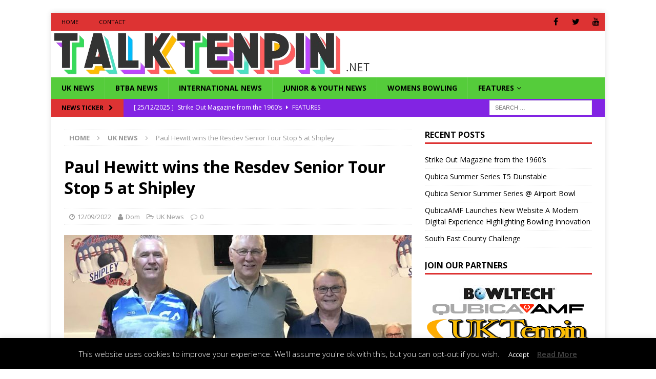

--- FILE ---
content_type: text/html; charset=UTF-8
request_url: https://wp.talktenpin.net/2022/09/12/paul-hewitt-wins-the-resdev-senior-tour-stop-5-at-shipley/
body_size: 14562
content:
<!DOCTYPE html>
<html class="no-js mh-one-sb fullbg" lang="en-GB">
<head>
<meta charset="UTF-8">
<meta name="viewport" content="width=device-width, initial-scale=1.0">
<link rel="profile" href="http://gmpg.org/xfn/11" />

	<!-- Ads managed and served by AdPlugg - AdPlugg WordPress Ad Plugin v1.12.20 - https://www.adplugg.com -->
	<script data-cfasync="false">
		(function(ac) {
			var d = document, s = 'script', id = 'adplugg-adjs';
			var js, fjs = d.getElementsByTagName(s)[0];
			if (d.getElementById(id)) return;
			js = d.createElement(s); js.id = id; js.async = 1;
			js.src = '//www.adplugg.com/apusers/serve/' + ac + '/js/1.1/ad.js';
			fjs.parentNode.insertBefore(js, fjs);
		}('A48210671'));
	</script>
	<!-- / AdPlugg -->

			<title>Paul Hewitt wins the Resdev Senior Tour Stop 5 at Shipley &#8211; Talk Tenpin</title>
<meta name='robots' content='max-image-preview:large' />
<link rel='dns-prefetch' href='//platform-api.sharethis.com' />
<link rel='dns-prefetch' href='//stats.wp.com' />
<link rel='dns-prefetch' href='//fonts.googleapis.com' />
<link rel="alternate" type="application/rss+xml" title="Talk Tenpin &raquo; Feed" href="https://wp.talktenpin.net/feed/" />
<link rel="alternate" type="application/rss+xml" title="Talk Tenpin &raquo; Comments Feed" href="https://wp.talktenpin.net/comments/feed/" />
<link rel="alternate" title="oEmbed (JSON)" type="application/json+oembed" href="https://wp.talktenpin.net/wp-json/oembed/1.0/embed?url=https%3A%2F%2Fwp.talktenpin.net%2F2022%2F09%2F12%2Fpaul-hewitt-wins-the-resdev-senior-tour-stop-5-at-shipley%2F" />
<link rel="alternate" title="oEmbed (XML)" type="text/xml+oembed" href="https://wp.talktenpin.net/wp-json/oembed/1.0/embed?url=https%3A%2F%2Fwp.talktenpin.net%2F2022%2F09%2F12%2Fpaul-hewitt-wins-the-resdev-senior-tour-stop-5-at-shipley%2F&#038;format=xml" />
<style id='wp-img-auto-sizes-contain-inline-css' type='text/css'>
img:is([sizes=auto i],[sizes^="auto," i]){contain-intrinsic-size:3000px 1500px}
/*# sourceURL=wp-img-auto-sizes-contain-inline-css */
</style>
<style id='wp-emoji-styles-inline-css' type='text/css'>

	img.wp-smiley, img.emoji {
		display: inline !important;
		border: none !important;
		box-shadow: none !important;
		height: 1em !important;
		width: 1em !important;
		margin: 0 0.07em !important;
		vertical-align: -0.1em !important;
		background: none !important;
		padding: 0 !important;
	}
/*# sourceURL=wp-emoji-styles-inline-css */
</style>
<link rel='stylesheet' id='cookie-law-info-css' href='https://wp.talktenpin.net/wp-content/plugins/cookie-law-info/legacy/public/css/cookie-law-info-public.css?ver=3.3.9.1' type='text/css' media='all' />
<link rel='stylesheet' id='cookie-law-info-gdpr-css' href='https://wp.talktenpin.net/wp-content/plugins/cookie-law-info/legacy/public/css/cookie-law-info-gdpr.css?ver=3.3.9.1' type='text/css' media='all' />
<link rel='stylesheet' id='ctf_styles-css' href='https://wp.talktenpin.net/wp-content/plugins/custom-twitter-feeds/css/ctf-styles.min.css?ver=2.3.1' type='text/css' media='all' />
<link rel='stylesheet' id='cff-css' href='https://wp.talktenpin.net/wp-content/plugins/custom-facebook-feed/assets/css/cff-style.min.css?ver=4.3.4' type='text/css' media='all' />
<link rel='stylesheet' id='sb-font-awesome-css' href='https://wp.talktenpin.net/wp-content/plugins/custom-facebook-feed/assets/css/font-awesome.min.css?ver=4.7.0' type='text/css' media='all' />
<link rel='stylesheet' id='mh-magazine-css' href='https://wp.talktenpin.net/wp-content/themes/mh-magazine/style.css?ver=3.6.0' type='text/css' media='all' />
<link rel='stylesheet' id='mh-font-awesome-css' href='https://wp.talktenpin.net/wp-content/themes/mh-magazine/includes/font-awesome.min.css' type='text/css' media='all' />
<link rel='stylesheet' id='mh-google-fonts-css' href='https://fonts.googleapis.com/css?family=Open+Sans:300,400,400italic,600,700' type='text/css' media='all' />
<link rel='stylesheet' id='dflip-icons-style-css' href='https://wp.talktenpin.net/wp-content/plugins/dflip/assets/css/themify-icons.min.css?ver=1.4.31' type='text/css' media='all' />
<link rel='stylesheet' id='dflip-style-css' href='https://wp.talktenpin.net/wp-content/plugins/dflip/assets/css/dflip.min.css?ver=1.4.31' type='text/css' media='all' />
<link rel='stylesheet' id='tablepress-default-css' href='https://wp.talktenpin.net/wp-content/plugins/tablepress/css/build/default.css?ver=3.2.6' type='text/css' media='all' />
<link rel='stylesheet' id='__EPYT__style-css' href='https://wp.talktenpin.net/wp-content/plugins/youtube-embed-plus/styles/ytprefs.min.css?ver=14.2.4' type='text/css' media='all' />
<style id='__EPYT__style-inline-css' type='text/css'>

                .epyt-gallery-thumb {
                        width: 33.333%;
                }
                
/*# sourceURL=__EPYT__style-inline-css */
</style>
<link rel='stylesheet' id='wpgdprc-front-css-css' href='https://wp.talktenpin.net/wp-content/plugins/wp-gdpr-compliance/Assets/css/front.css?ver=1704473721' type='text/css' media='all' />
<style id='wpgdprc-front-css-inline-css' type='text/css'>
:root{--wp-gdpr--bar--background-color: #000000;--wp-gdpr--bar--color: #ffffff;--wp-gdpr--button--background-color: #000000;--wp-gdpr--button--background-color--darken: #000000;--wp-gdpr--button--color: #ffffff;}
/*# sourceURL=wpgdprc-front-css-inline-css */
</style>
<script type="text/javascript" data-cfasync="false" src="https://wp.talktenpin.net/wp-includes/js/jquery/jquery.min.js?ver=3.7.1" id="jquery-core-js"></script>
<script type="text/javascript" src="https://wp.talktenpin.net/wp-includes/js/jquery/jquery-migrate.min.js?ver=3.4.1" id="jquery-migrate-js"></script>
<script type="text/javascript" id="cookie-law-info-js-extra">
/* <![CDATA[ */
var Cli_Data = {"nn_cookie_ids":[],"cookielist":[],"non_necessary_cookies":[],"ccpaEnabled":"","ccpaRegionBased":"","ccpaBarEnabled":"","strictlyEnabled":["necessary","obligatoire"],"ccpaType":"gdpr","js_blocking":"","custom_integration":"","triggerDomRefresh":"","secure_cookies":""};
var cli_cookiebar_settings = {"animate_speed_hide":"500","animate_speed_show":"500","background":"#000000","border":"#444","border_on":"","button_1_button_colour":"#000","button_1_button_hover":"#000000","button_1_link_colour":"#fff","button_1_as_button":"1","button_1_new_win":"","button_2_button_colour":"#333","button_2_button_hover":"#292929","button_2_link_colour":"#444","button_2_as_button":"","button_2_hidebar":"","button_3_button_colour":"#000","button_3_button_hover":"#000000","button_3_link_colour":"#fff","button_3_as_button":"1","button_3_new_win":"","button_4_button_colour":"#000","button_4_button_hover":"#000000","button_4_link_colour":"#62a329","button_4_as_button":"","button_7_button_colour":"#61a229","button_7_button_hover":"#4e8221","button_7_link_colour":"#fff","button_7_as_button":"1","button_7_new_win":"","font_family":"inherit","header_fix":"","notify_animate_hide":"1","notify_animate_show":"","notify_div_id":"#cookie-law-info-bar","notify_position_horizontal":"right","notify_position_vertical":"bottom","scroll_close":"","scroll_close_reload":"","accept_close_reload":"","reject_close_reload":"","showagain_tab":"1","showagain_background":"#fff","showagain_border":"#000","showagain_div_id":"#cookie-law-info-again","showagain_x_position":"100px","text":"#ffffff","show_once_yn":"","show_once":"10000","logging_on":"","as_popup":"","popup_overlay":"1","bar_heading_text":"","cookie_bar_as":"banner","popup_showagain_position":"bottom-right","widget_position":"left"};
var log_object = {"ajax_url":"https://wp.talktenpin.net/wp-admin/admin-ajax.php"};
//# sourceURL=cookie-law-info-js-extra
/* ]]> */
</script>
<script type="text/javascript" src="https://wp.talktenpin.net/wp-content/plugins/cookie-law-info/legacy/public/js/cookie-law-info-public.js?ver=3.3.9.1" id="cookie-law-info-js"></script>
<script type="text/javascript" src="https://wp.talktenpin.net/wp-content/plugins/slider/js/jssor.js?ver=6.9" id="reslide_jssor_front-js"></script>
<script type="text/javascript" src="https://wp.talktenpin.net/wp-content/plugins/slider/js/helper.js?ver=6.9" id="reslide_helper_script_front_end-js"></script>
<script type="text/javascript" src="https://wp.talktenpin.net/wp-content/themes/mh-magazine/js/scripts.js?ver=3.6.0" id="mh-scripts-js"></script>
<script type="text/javascript" src="//platform-api.sharethis.com/js/sharethis.js#source=googleanalytics-wordpress#product=ga&amp;property=59627e5a0f811400110196f5" id="googleanalytics-platform-sharethis-js"></script>
<script type="text/javascript" id="__ytprefs__-js-extra">
/* <![CDATA[ */
var _EPYT_ = {"ajaxurl":"https://wp.talktenpin.net/wp-admin/admin-ajax.php","security":"838c7e8e57","gallery_scrolloffset":"20","eppathtoscripts":"https://wp.talktenpin.net/wp-content/plugins/youtube-embed-plus/scripts/","eppath":"https://wp.talktenpin.net/wp-content/plugins/youtube-embed-plus/","epresponsiveselector":"[\"iframe.__youtube_prefs__\",\"iframe[src*='youtube.com']\",\"iframe[src*='youtube-nocookie.com']\",\"iframe[data-ep-src*='youtube.com']\",\"iframe[data-ep-src*='youtube-nocookie.com']\",\"iframe[data-ep-gallerysrc*='youtube.com']\"]","epdovol":"1","version":"14.2.4","evselector":"iframe.__youtube_prefs__[src], iframe[src*=\"youtube.com/embed/\"], iframe[src*=\"youtube-nocookie.com/embed/\"]","ajax_compat":"","maxres_facade":"eager","ytapi_load":"light","pause_others":"","stopMobileBuffer":"1","facade_mode":"","not_live_on_channel":""};
//# sourceURL=__ytprefs__-js-extra
/* ]]> */
</script>
<script type="text/javascript" src="https://wp.talktenpin.net/wp-content/plugins/youtube-embed-plus/scripts/ytprefs.min.js?ver=14.2.4" id="__ytprefs__-js"></script>
<script type="text/javascript" id="wpgdprc-front-js-js-extra">
/* <![CDATA[ */
var wpgdprcFront = {"ajaxUrl":"https://wp.talktenpin.net/wp-admin/admin-ajax.php","ajaxNonce":"c15d9bff00","ajaxArg":"security","pluginPrefix":"wpgdprc","blogId":"1","isMultiSite":"","locale":"en_GB","showSignUpModal":"","showFormModal":"","cookieName":"wpgdprc-consent","consentVersion":"","path":"/","prefix":"wpgdprc"};
//# sourceURL=wpgdprc-front-js-js-extra
/* ]]> */
</script>
<script type="text/javascript" src="https://wp.talktenpin.net/wp-content/plugins/wp-gdpr-compliance/Assets/js/front.min.js?ver=1704473721" id="wpgdprc-front-js-js"></script>
<link rel="https://api.w.org/" href="https://wp.talktenpin.net/wp-json/" /><link rel="alternate" title="JSON" type="application/json" href="https://wp.talktenpin.net/wp-json/wp/v2/posts/14453" /><link rel="EditURI" type="application/rsd+xml" title="RSD" href="https://wp.talktenpin.net/xmlrpc.php?rsd" />
<link rel="canonical" href="https://wp.talktenpin.net/2022/09/12/paul-hewitt-wins-the-resdev-senior-tour-stop-5-at-shipley/" />
<link rel='shortlink' href='https://wp.talktenpin.net/?p=14453' />
	<style>img#wpstats{display:none}</style>
		<style type="text/css">
.mh-navigation li:hover, .mh-navigation ul li:hover > ul, .mh-main-nav-wrap, .mh-main-nav, .mh-social-nav li a:hover, .entry-tags li, .mh-slider-caption, .mh-widget-layout8 .mh-widget-title .mh-footer-widget-title-inner, .mh-widget-col-1 .mh-slider-caption, .mh-widget-col-1 .mh-posts-lineup-caption, .mh-carousel-layout1, .mh-spotlight-widget, .mh-social-widget li a, .mh-author-bio-widget, .mh-footer-widget .mh-tab-comment-excerpt, .mh-nip-item:hover .mh-nip-overlay, .mh-widget .tagcloud a, .mh-footer-widget .tagcloud a, .mh-footer, .mh-copyright-wrap, input[type=submit]:hover, #infinite-handle span:hover { background: #55cc3b; }
.mh-extra-nav-bg { background: rgba(85, 204, 59, 0.2); }
.mh-slider-caption, .mh-posts-stacked-title, .mh-posts-lineup-caption { background: #55cc3b; background: rgba(85, 204, 59, 0.8); }
@media screen and (max-width: 900px) { #mh-mobile .mh-slider-caption, #mh-mobile .mh-posts-lineup-caption { background: rgba(85, 204, 59, 1); } }
.slicknav_menu, .slicknav_nav ul, #mh-mobile .mh-footer-widget .mh-posts-stacked-overlay { border-color: #55cc3b; }
.mh-copyright, .mh-copyright a { color: #fff; }
.mh-widget-layout4 .mh-widget-title { background: #dd3333; background: rgba(221, 51, 51, 0.6); }
.mh-preheader, .mh-wide-layout .mh-subheader, .mh-ticker-title, .mh-main-nav li:hover, .mh-footer-nav, .slicknav_menu, .slicknav_btn, .slicknav_nav .slicknav_item:hover, .slicknav_nav a:hover, .mh-back-to-top, .mh-subheading, .entry-tags .fa, .entry-tags li:hover, .mh-widget-layout2 .mh-widget-title, .mh-widget-layout4 .mh-widget-title-inner, .mh-widget-layout4 .mh-footer-widget-title, .mh-widget-layout5 .mh-widget-title-inner, .mh-widget-layout6 .mh-widget-title, #mh-mobile .flex-control-paging li a.flex-active, .mh-image-caption, .mh-carousel-layout1 .mh-carousel-caption, .mh-tab-button.active, .mh-tab-button.active:hover, .mh-footer-widget .mh-tab-button.active, .mh-social-widget li:hover a, .mh-footer-widget .mh-social-widget li a, .mh-footer-widget .mh-author-bio-widget, .tagcloud a:hover, .mh-widget .tagcloud a:hover, .mh-footer-widget .tagcloud a:hover, .mh-posts-stacked-meta, .page-numbers:hover, .mh-loop-pagination .current, .mh-comments-pagination .current, .pagelink, a:hover .pagelink, input[type=submit], #infinite-handle span { background: #dd3333; }
.mh-main-nav-wrap .slicknav_nav ul, blockquote, .mh-widget-layout1 .mh-widget-title, .mh-widget-layout3 .mh-widget-title, .mh-widget-layout5 .mh-widget-title, .mh-widget-layout8 .mh-widget-title:after, #mh-mobile .mh-slider-caption, .mh-carousel-layout1, .mh-spotlight-widget, .mh-author-bio-widget, .mh-author-bio-title, .mh-author-bio-image-frame, .mh-video-widget, .mh-tab-buttons, .bypostauthor .mh-comment-meta, textarea:hover, input[type=text]:hover, input[type=email]:hover, input[type=tel]:hover, input[type=url]:hover { border-color: #dd3333; }
.mh-dropcap, .mh-carousel-layout1 .flex-direction-nav a, .mh-carousel-layout2 .mh-carousel-caption, .mh-posts-digest-small-category, .mh-posts-lineup-more, .bypostauthor .mh-comment-meta-author:after, .mh-comment-meta-links .comment-reply-link:before, #respond #cancel-comment-reply-link:before { color: #dd3333; }
.mh-subheader, .page-numbers, a .pagelink, .mh-widget-layout3 .mh-widget-title, .mh-widget .search-form, .mh-tab-button, .mh-tab-content, .mh-nip-widget, .mh-magazine-facebook-page-widget, .mh-social-widget, .mh-posts-horizontal-widget, .mh-ad-spot { background: #8224e3; }
.mh-tab-post-item { border-color: rgba(255, 255, 255, 0.3); }
.mh-tab-comment-excerpt { background: rgba(255, 255, 255, 0.6); }
#mh-mobile .mh-header-nav li:hover a, .mh-main-nav li a, .mh-extra-nav li:hover a, .mh-footer-nav li:hover a, .mh-social-nav li:hover .fa-mh-social, .mh-main-nav-wrap .slicknav_menu a, .mh-main-nav-wrap .slicknav_menu a:hover, .entry-tags a, .mh-slider-caption, .mh-slider-caption a, .mh-slider-caption a:hover, .mh-spotlight-widget, #mh-mobile .mh-spotlight-widget a, #mh-mobile .mh-spotlight-widget a:hover, .mh-spotlight-widget .mh-spotlight-meta, .mh-posts-stacked-title a, .mh-posts-stacked-title a:hover, .mh-posts-lineup-widget a, .mh-posts-lineup-widget a:hover, .mh-posts-lineup-caption, .mh-footer-widget .mh-tabbed-widget, .mh-footer-widget .mh-tabbed-widget a, .mh-footer-widget .mh-tabbed-widget a:hover, .mh-author-bio-title, .mh-author-bio-text, .mh-social-widget .fa-mh-social, .mh-footer, .mh-footer a, .mh-footer a:hover, .mh-footer .mh-meta, .mh-footer .mh-meta a, .mh-footer .mh-meta a:hover, .mh-widget-layout1 .mh-widget-title.mh-footer-widget-title, .mh-widget-layout1 .mh-widget-title.mh-footer-widget-title a, .mh-widget-layout3 .mh-widget-title.mh-footer-widget-title, .mh-widget-layout3 .mh-widget-title.mh-footer-widget-title a, .mh-widget-layout7 .mh-widget-title.mh-footer-widget-title, .mh-widget-layout7 .mh-widget-title.mh-footer-widget-title a, .mh-widget-layout8 .mh-widget-title.mh-footer-widget-title, .mh-widget-layout8 .mh-widget-title.mh-footer-widget-title a, .mh-copyright, .mh-copyright a, .mh-copyright a:hover, .tagcloud a, .mh-tabbed-widget .tagcloud a, input[type=submit]:hover, #infinite-handle span:hover { color: #000000; }
.mh-main-nav-wrap .slicknav_menu .slicknav_icon-bar { background: #000000; }
.mh-header-nav-top li a, .mh-wide-layout .mh-header-nav-bottom li a, .mh-main-nav li:hover > a, .mh-footer-nav li a, .mh-social-nav-top .fa-mh-social, .mh-wide-layout .mh-social-nav-bottom .fa-mh-social, .slicknav_nav a, .slicknav_nav a:hover, .slicknav_nav .slicknav_item:hover, .slicknav_menu .slicknav_menutxt, .mh-header-date-top, .mh-wide-layout .mh-header-date-bottom, .mh-ticker-title, .mh-boxed-layout .mh-ticker-item-top a, .mh-wide-layout .mh-ticker-item a, .mh-subheading, .entry-tags .fa, .entry-tags a:hover, .mh-content .current, .page-numbers:hover, .pagelink, a:hover .pagelink, .mh-back-to-top, .mh-back-to-top:hover, .mh-widget-layout2 .mh-widget-title, .mh-widget-layout2 .mh-widget-title a, .mh-widget-layout4 .mh-widget-title-inner, .mh-widget-layout4 .mh-widget-title a, .mh-widget-layout5 .mh-widget-title, .mh-widget-layout5 .mh-widget-title a, .mh-widget-layout6 .mh-widget-title, .mh-widget-layout6 .mh-widget-title a, .mh-image-caption, .mh-carousel-layout1 .mh-carousel-caption, .mh-footer-widget .mh-author-bio-title, .mh-footer-widget .mh-author-bio-text, .mh-social-widget li:hover .fa-mh-social, .mh-footer-widget .mh-social-widget .fa-mh-social, #mh-mobile .mh-tab-button.active, .mh-tab-button.active:hover, .tagcloud a:hover, .mh-widget .tagcloud a:hover, .mh-footer-widget .tagcloud a:hover, .mh-posts-stacked-meta, .mh-posts-stacked-meta a, .mh-posts-stacked-meta a:hover, input[type=submit], #infinite-handle span { color: #000000; }
.slicknav_menu .slicknav_icon-bar { background: #000000; }
.mh-header-nav-bottom li a, .mh-social-nav-bottom .fa-mh-social, .mh-boxed-layout .mh-ticker-item-bottom a, .mh-header-date-bottom, .page-numbers, a .pagelink, .mh-widget-layout3 .mh-widget-title, .mh-widget-layout3 .mh-widget-title a, .mh-tabbed-widget, .mh-tabbed-widget a, .mh-posts-horizontal-title a { color: #ffffff; }
.entry-content a, .mh-comment-content a { color: #dd3333; }
a:hover, .entry-content a:hover, .mh-comment-content a:hover, #respond a:hover, .mh-meta a:hover, .mh-breadcrumb a:hover, .mh-tabbed-widget a:hover { color: #7100e2; }
</style>
<!--[if lt IE 9]>
<script src="https://wp.talktenpin.net/wp-content/themes/mh-magazine/js/css3-mediaqueries.js"></script>
<![endif]-->
<script data-cfasync="false"> var dFlipLocation = "https://wp.talktenpin.net/wp-content/plugins/dflip/assets/"; var dFlipWPGlobal = {"text":{"toggleSound":"Turn on\/off Sound","toggleThumbnails":"Toggle Thumbnails","toggleOutline":"Toggle Outline\/Bookmark","previousPage":"Previous Page","nextPage":"Next Page","toggleFullscreen":"Toggle Fullscreen","zoomIn":"Zoom In","zoomOut":"Zoom Out","toggleHelp":"Toggle Help","singlePageMode":"Single Page Mode","doublePageMode":"Double Page Mode","downloadPDFFile":"Download PDF File","gotoFirstPage":"Goto First Page","gotoLastPage":"Goto Last Page","share":"Share"},"moreControls":"download,pageMode,startPage,endPage,sound","hideControls":"","scrollWheel":"true","backgroundColor":"#777","backgroundImage":"","height":"100%","paddingLeft":"20","paddingRight":"20","duration":800,"soundEnable":"true","enableDownload":"true","webgl":"true","hard":"none","maxTextureSize":"1600","rangeChunkSize":"524288","zoomRatio":1.5,"stiffness":3,"singlePageMode":"0","autoPlay":"false","autoPlayDuration":5000,"autoPlayStart":"false"};</script><script>
(function() {
	(function (i, s, o, g, r, a, m) {
		i['GoogleAnalyticsObject'] = r;
		i[r] = i[r] || function () {
				(i[r].q = i[r].q || []).push(arguments)
			}, i[r].l = 1 * new Date();
		a = s.createElement(o),
			m = s.getElementsByTagName(o)[0];
		a.async = 1;
		a.src = g;
		m.parentNode.insertBefore(a, m)
	})(window, document, 'script', 'https://google-analytics.com/analytics.js', 'ga');

	ga('create', 'UA-89592387-1', 'auto');
			ga('send', 'pageview');
	})();
</script>
<style type="text/css" id="custom-background-css">
body.custom-background { background-color: #ffffff; }
</style>
	<link rel="icon" href="https://wp.talktenpin.net/wp-content/uploads/2022/04/cropped-talktenpinbanner22-1-32x32.png" sizes="32x32" />
<link rel="icon" href="https://wp.talktenpin.net/wp-content/uploads/2022/04/cropped-talktenpinbanner22-1-192x192.png" sizes="192x192" />
<link rel="apple-touch-icon" href="https://wp.talktenpin.net/wp-content/uploads/2022/04/cropped-talktenpinbanner22-1-180x180.png" />
<meta name="msapplication-TileImage" content="https://wp.talktenpin.net/wp-content/uploads/2022/04/cropped-talktenpinbanner22-1-270x270.png" />
</head>
<body id="mh-mobile" class="wp-singular post-template-default single single-post postid-14453 single-format-standard custom-background wp-theme-mh-magazine mh-boxed-layout mh-right-sb mh-loop-layout1 mh-widget-layout1 fpt-template-mh-magazine" itemscope="itemscope" itemtype="http://schema.org/WebPage">
<div class="mh-container mh-container-outer">
<div class="mh-header-nav-mobile clearfix"></div>
	<div class="mh-preheader">
    	<div class="mh-container mh-container-inner mh-row clearfix">
							<div class="mh-header-bar-content mh-header-bar-top-left mh-col-2-3 clearfix">
											<nav class="mh-navigation mh-header-nav mh-header-nav-top clearfix" itemscope="itemscope" itemtype="http://schema.org/SiteNavigationElement">
							<div class="menu-main-container"><ul id="menu-main" class="menu"><li id="menu-item-546" class="menu-item menu-item-type-post_type menu-item-object-page menu-item-home menu-item-546"><a href="https://wp.talktenpin.net/">Home</a></li>
<li id="menu-item-547" class="menu-item menu-item-type-post_type menu-item-object-page menu-item-547"><a href="https://wp.talktenpin.net/contact/">Contact</a></li>
</ul></div>						</nav>
									</div>
										<div class="mh-header-bar-content mh-header-bar-top-right mh-col-1-3 clearfix">
											<nav class="mh-social-icons mh-social-nav mh-social-nav-top clearfix" itemscope="itemscope" itemtype="http://schema.org/SiteNavigationElement">
							<div class="menu-social-container"><ul id="menu-social" class="menu"><li id="menu-item-534" class="menu-item menu-item-type-custom menu-item-object-custom menu-item-534"><a href="http://facebook.com/talktenpin"><i class="fa fa-mh-social"></i><span class="screen-reader-text">Facebook</span></a></li>
<li id="menu-item-535" class="menu-item menu-item-type-custom menu-item-object-custom menu-item-535"><a href="http://twitter.com/talktenpin"><i class="fa fa-mh-social"></i><span class="screen-reader-text">Twitter</span></a></li>
<li id="menu-item-553" class="menu-item menu-item-type-custom menu-item-object-custom menu-item-553"><a href="https://www.youtube.com/channel/UCgKyWwoLRvN8BXpAj9l_JnQ"><i class="fa fa-mh-social"></i><span class="screen-reader-text">YouTube</span></a></li>
</ul></div>						</nav>
									</div>
					</div>
	</div>
<header class="mh-header" itemscope="itemscope" itemtype="http://schema.org/WPHeader">
	<div class="mh-container mh-container-inner clearfix">
		<div class="mh-custom-header clearfix">
<a class="mh-header-image-link" href="https://wp.talktenpin.net/" title="Talk Tenpin" rel="home">
<img class="mh-header-image" src="https://wp.talktenpin.net/wp-content/uploads/2023/06/cropped-Talktenpin_2023_logo-removebg-preview.png" height="91" width="626" alt="Talk Tenpin" />
</a>
</div>
	</div>
	<div class="mh-main-nav-wrap">
		<nav class="mh-navigation mh-main-nav mh-container mh-container-inner clearfix" itemscope="itemscope" itemtype="http://schema.org/SiteNavigationElement">
			<div class="menu-menu-1-container"><ul id="menu-menu-1" class="menu"><li id="menu-item-359" class="menu-item menu-item-type-taxonomy menu-item-object-category current-post-ancestor current-menu-parent current-post-parent menu-item-359"><a href="https://wp.talktenpin.net/category/domestic-news/">UK News</a></li>
<li id="menu-item-16532" class="menu-item menu-item-type-taxonomy menu-item-object-category menu-item-16532"><a href="https://wp.talktenpin.net/category/btba-news/">BTBA News</a></li>
<li id="menu-item-357" class="menu-item menu-item-type-taxonomy menu-item-object-category menu-item-357"><a href="https://wp.talktenpin.net/category/international-news/">International News</a></li>
<li id="menu-item-5011" class="menu-item menu-item-type-taxonomy menu-item-object-category menu-item-5011"><a href="https://wp.talktenpin.net/category/youth-bowling/">Junior &amp; Youth News</a></li>
<li id="menu-item-11114" class="menu-item menu-item-type-taxonomy menu-item-object-category menu-item-11114"><a href="https://wp.talktenpin.net/category/womens-bowling/">Womens Bowling</a></li>
<li id="menu-item-361" class="menu-item menu-item-type-taxonomy menu-item-object-category menu-item-has-children menu-item-361"><a href="https://wp.talktenpin.net/category/features/">Features</a>
<ul class="sub-menu">
	<li id="menu-item-364" class="menu-item menu-item-type-taxonomy menu-item-object-category menu-item-364"><a href="https://wp.talktenpin.net/category/features/interviews/">Interviews</a></li>
</ul>
</li>
</ul></div>		</nav>
	</div>
	</header>
	<div class="mh-subheader">
		<div class="mh-container mh-container-inner mh-row clearfix">
							<div class="mh-header-bar-content mh-header-bar-bottom-left mh-col-2-3 clearfix">
											<div class="mh-header-ticker mh-header-ticker-bottom">
							<div class="mh-ticker-bottom">
			<div class="mh-ticker-title mh-ticker-title-bottom">
			News Ticker<i class="fa fa-chevron-right"></i>		</div>
		<div class="mh-ticker-content mh-ticker-content-bottom">
		<ul id="mh-ticker-loop-bottom">				<li class="mh-ticker-item mh-ticker-item-bottom">
					<a href="https://wp.talktenpin.net/2025/12/25/strike-out-magazine-from-the-1960s/" title="Strike Out Magazine from the 1960&#8217;s">
						<span class="mh-ticker-item-date mh-ticker-item-date-bottom">
                        	[ 25/12/2025 ]                        </span>
						<span class="mh-ticker-item-title mh-ticker-item-title-bottom">
							Strike Out Magazine from the 1960&#8217;s						</span>
													<span class="mh-ticker-item-cat mh-ticker-item-cat-bottom">
								<i class="fa fa-caret-right"></i>
																Features							</span>
											</a>
				</li>				<li class="mh-ticker-item mh-ticker-item-bottom">
					<a href="https://wp.talktenpin.net/2025/10/22/qubica-summer-series-t5-dunstable/" title="Qubica Summer Series T5 Dunstable">
						<span class="mh-ticker-item-date mh-ticker-item-date-bottom">
                        	[ 22/10/2025 ]                        </span>
						<span class="mh-ticker-item-title mh-ticker-item-title-bottom">
							Qubica Summer Series T5 Dunstable						</span>
													<span class="mh-ticker-item-cat mh-ticker-item-cat-bottom">
								<i class="fa fa-caret-right"></i>
																Uncategorised							</span>
											</a>
				</li>				<li class="mh-ticker-item mh-ticker-item-bottom">
					<a href="https://wp.talktenpin.net/2025/08/19/qubica-senior-summer-series-airport-bowl/" title="Qubica Senior Summer Series @ Airport Bowl">
						<span class="mh-ticker-item-date mh-ticker-item-date-bottom">
                        	[ 19/08/2025 ]                        </span>
						<span class="mh-ticker-item-title mh-ticker-item-title-bottom">
							Qubica Senior Summer Series @ Airport Bowl						</span>
													<span class="mh-ticker-item-cat mh-ticker-item-cat-bottom">
								<i class="fa fa-caret-right"></i>
																Uncategorised							</span>
											</a>
				</li>				<li class="mh-ticker-item mh-ticker-item-bottom">
					<a href="https://wp.talktenpin.net/2025/08/01/qubicaamf-launches-new-website-a-modern-digital-experience-highlighting-bowling-innovation/" title="QubicaAMF Launches New Website A Modern Digital Experience Highlighting Bowling Innovation">
						<span class="mh-ticker-item-date mh-ticker-item-date-bottom">
                        	[ 01/08/2025 ]                        </span>
						<span class="mh-ticker-item-title mh-ticker-item-title-bottom">
							QubicaAMF Launches New Website A Modern Digital Experience Highlighting Bowling Innovation						</span>
													<span class="mh-ticker-item-cat mh-ticker-item-cat-bottom">
								<i class="fa fa-caret-right"></i>
																International News							</span>
											</a>
				</li>				<li class="mh-ticker-item mh-ticker-item-bottom">
					<a href="https://wp.talktenpin.net/2025/07/23/south-east-county-challenge-2/" title="South East County Challenge">
						<span class="mh-ticker-item-date mh-ticker-item-date-bottom">
                        	[ 23/07/2025 ]                        </span>
						<span class="mh-ticker-item-title mh-ticker-item-title-bottom">
							South East County Challenge						</span>
													<span class="mh-ticker-item-cat mh-ticker-item-cat-bottom">
								<i class="fa fa-caret-right"></i>
																UK News							</span>
											</a>
				</li>		</ul>
	</div>
</div>						</div>
									</div>
										<div class="mh-header-bar-content mh-header-bar-bottom-right mh-col-1-3 clearfix">
											<aside class="mh-header-search mh-header-search-bottom">
							<form role="search" method="get" class="search-form" action="https://wp.talktenpin.net/">
				<label>
					<span class="screen-reader-text">Search for:</span>
					<input type="search" class="search-field" placeholder="Search &hellip;" value="" name="s" />
				</label>
				<input type="submit" class="search-submit" value="Search" />
			</form>						</aside>
									</div>
					</div>
	</div>
<div class="mh-wrapper clearfix">
	<div class="mh-main clearfix">
		<div id="main-content" class="mh-content" role="main" itemprop="mainContentOfPage"><nav class="mh-breadcrumb"><span itemscope itemtype="http://data-vocabulary.org/Breadcrumb"><a href="https://wp.talktenpin.net" itemprop="url"><span itemprop="title">Home</span></a></span><span class="mh-breadcrumb-delimiter"><i class="fa fa-angle-right"></i></span><span itemscope itemtype="http://data-vocabulary.org/Breadcrumb"><a href="https://wp.talktenpin.net/category/domestic-news/" itemprop="url"><span itemprop="title">UK News</span></a></span><span class="mh-breadcrumb-delimiter"><i class="fa fa-angle-right"></i></span>Paul Hewitt wins the Resdev Senior Tour Stop 5 at Shipley</nav>
<article id="post-14453" class="post-14453 post type-post status-publish format-standard has-post-thumbnail hentry category-domestic-news tag-paul-hewitt tag-resdev-senior-tour tag-shipley">
	<header class="entry-header clearfix"><h1 class="entry-title">Paul Hewitt wins the Resdev Senior Tour Stop 5 at Shipley</h1><p class="mh-meta entry-meta">
<span class="entry-meta-date updated"><i class="fa fa-clock-o"></i><a href="https://wp.talktenpin.net/2022/09/">12/09/2022</a></span>
<span class="entry-meta-author author vcard"><i class="fa fa-user"></i><a class="fn" href="https://wp.talktenpin.net/author/dom/">Dom</a></span>
<span class="entry-meta-categories"><i class="fa fa-folder-open-o"></i><a href="https://wp.talktenpin.net/category/domestic-news/" rel="category tag">UK News</a></span>
<span class="entry-meta-comments"><i class="fa fa-comment-o"></i><a class="mh-comment-scroll" href="https://wp.talktenpin.net/2022/09/12/paul-hewitt-wins-the-resdev-senior-tour-stop-5-at-shipley/#mh-comments">0</a></span>
</p>
	</header>
		<div class="entry-content clearfix">
<figure class="entry-thumbnail">
<img src="https://wp.talktenpin.net/wp-content/uploads/2022/09/resdev-shipley-22-678x381.jpg" alt="" title="resdev shipley 22" />
</figure>
<div class="mh-social-top">
<div class="mh-share-buttons clearfix">
	<a class="mh-facebook" href="#" onclick="window.open('https://www.facebook.com/sharer.php?u=https://wp.talktenpin.net/2022/09/12/paul-hewitt-wins-the-resdev-senior-tour-stop-5-at-shipley/&t=Paul Hewitt wins the Resdev Senior Tour Stop 5 at Shipley', 'facebookShare', 'width=626,height=436'); return false;" title="Share on Facebook">
		<span class="mh-share-button"><i class="fa fa-facebook"></i></span>
	</a>
	<a class="mh-twitter" href="#" onclick="window.open('https://twitter.com/share?text=Paul Hewitt wins the Resdev Senior Tour Stop 5 at Shipley -&url=https://wp.talktenpin.net/2022/09/12/paul-hewitt-wins-the-resdev-senior-tour-stop-5-at-shipley/', 'twitterShare', 'width=626,height=436'); return false;" title="Tweet This Post">
		<span class="mh-share-button"><i class="fa fa-twitter"></i></span>
	</a>
	<a class="mh-pinterest" href="#" onclick="window.open('https://pinterest.com/pin/create/button/?url=https://wp.talktenpin.net/2022/09/12/paul-hewitt-wins-the-resdev-senior-tour-stop-5-at-shipley/&media=https://wp.talktenpin.net/wp-content/uploads/2022/09/resdev-shipley-22.jpg&description=Paul Hewitt wins the Resdev Senior Tour Stop 5 at Shipley', 'pinterestShare', 'width=750,height=350'); return false;" title="Pin This Post">
		<span class="mh-share-button"><i class="fa fa-pinterest"></i></span>
	</a>
	<a class="mh-googleplus" href="#" onclick="window.open('https://plusone.google.com/_/+1/confirm?hl=en-US&url=https://wp.talktenpin.net/2022/09/12/paul-hewitt-wins-the-resdev-senior-tour-stop-5-at-shipley/', 'googleShare', 'width=626,height=436'); return false;" title="Share on Google+" target="_blank">
		<span class="mh-share-button"><i class="fa fa-google-plus"></i></span>
	</a>
	<a class="mh-email" href="mailto:?subject=Paul Hewitt wins the Resdev Senior Tour Stop 5 at Shipley&amp;body=https://wp.talktenpin.net/2022/09/12/paul-hewitt-wins-the-resdev-senior-tour-stop-5-at-shipley/" title="Send this article to a friend" target="_blank">
		<span class="mh-share-button"><i class="fa fa-envelope-o"></i></span>
	</a>
</div></div>
<div class="x_elementToProof">Congratulations to first time winner Paul Hewitt who rolled games of 240 and 264 to win the Shipley stop of the Resdev Senior Tour. Report and photos to come from Al Turner and Jack Smith.</div>
<div class="x_elementToProof"></div>
<div style="text-align: center;"><strong>Results</strong></div>
<div style="text-align: center;"></div>
<div style="text-align: center;"><strong>Final</strong></div>
<div><img fetchpriority="high" decoding="async" class="aligncenter size-full wp-image-14458" src="https://wp.talktenpin.net/wp-content/uploads/2022/09/resq4.png" alt="" width="642" height="151" srcset="https://wp.talktenpin.net/wp-content/uploads/2022/09/resq4.png 642w, https://wp.talktenpin.net/wp-content/uploads/2022/09/resq4-300x71.png 300w" sizes="(max-width: 642px) 100vw, 642px" /></div>
<div style="text-align: center;"></div>
<div style="text-align: center;"><strong>Round 4</strong></div>
<div><img decoding="async" class="aligncenter size-full wp-image-14457" src="https://wp.talktenpin.net/wp-content/uploads/2022/09/resq3.png" alt="" width="700" height="240" srcset="https://wp.talktenpin.net/wp-content/uploads/2022/09/resq3.png 700w, https://wp.talktenpin.net/wp-content/uploads/2022/09/resq3-300x103.png 300w" sizes="(max-width: 700px) 100vw, 700px" /></div>
<div style="text-align: center;"></div>
<div style="text-align: center;"><strong>Round 3</strong></div>
<div><img decoding="async" class="aligncenter size-full wp-image-14456" src="https://wp.talktenpin.net/wp-content/uploads/2022/09/resq2.png" alt="" width="703" height="240" srcset="https://wp.talktenpin.net/wp-content/uploads/2022/09/resq2.png 703w, https://wp.talktenpin.net/wp-content/uploads/2022/09/resq2-300x102.png 300w" sizes="(max-width: 703px) 100vw, 703px" /></div>
<div style="text-align: center;"></div>
<div style="text-align: center;"><strong>Round 2</strong></div>
<div><img loading="lazy" decoding="async" class="aligncenter size-full wp-image-14455" src="https://wp.talktenpin.net/wp-content/uploads/2022/09/resq1.png" alt="" width="554" height="456" srcset="https://wp.talktenpin.net/wp-content/uploads/2022/09/resq1.png 554w, https://wp.talktenpin.net/wp-content/uploads/2022/09/resq1-300x247.png 300w" sizes="auto, (max-width: 554px) 100vw, 554px" /></div>
<div style="text-align: center;"></div>
<div style="text-align: center;"><strong>Qualifying</strong></div>
<div><img loading="lazy" decoding="async" class="aligncenter size-full wp-image-14454" src="https://wp.talktenpin.net/wp-content/uploads/2022/09/resq.png" alt="" width="578" height="1246" srcset="https://wp.talktenpin.net/wp-content/uploads/2022/09/resq.png 578w, https://wp.talktenpin.net/wp-content/uploads/2022/09/resq-139x300.png 139w, https://wp.talktenpin.net/wp-content/uploads/2022/09/resq-475x1024.png 475w" sizes="auto, (max-width: 578px) 100vw, 578px" /></div>
<div></div>
<div></div>
<div></div>
<div class="x_elementToProof"><strong>Masters Qualifiers.</strong></div>
<div class="x_elementToProof">Can you post that anyone not confirmed to let me know asap if they are attending. Many thanks Jack</div>
<div></div>
<div><img loading="lazy" decoding="async" class="aligncenter size-full wp-image-14459" src="https://wp.talktenpin.net/wp-content/uploads/2022/09/resq5.png" alt="" width="716" height="701" srcset="https://wp.talktenpin.net/wp-content/uploads/2022/09/resq5.png 716w, https://wp.talktenpin.net/wp-content/uploads/2022/09/resq5-300x294.png 300w" sizes="auto, (max-width: 716px) 100vw, 716px" /></div>
<div></div>
<div class="mh-social-bottom">
<div class="mh-share-buttons clearfix">
	<a class="mh-facebook" href="#" onclick="window.open('https://www.facebook.com/sharer.php?u=https://wp.talktenpin.net/2022/09/12/paul-hewitt-wins-the-resdev-senior-tour-stop-5-at-shipley/&t=Paul Hewitt wins the Resdev Senior Tour Stop 5 at Shipley', 'facebookShare', 'width=626,height=436'); return false;" title="Share on Facebook">
		<span class="mh-share-button"><i class="fa fa-facebook"></i></span>
	</a>
	<a class="mh-twitter" href="#" onclick="window.open('https://twitter.com/share?text=Paul Hewitt wins the Resdev Senior Tour Stop 5 at Shipley -&url=https://wp.talktenpin.net/2022/09/12/paul-hewitt-wins-the-resdev-senior-tour-stop-5-at-shipley/', 'twitterShare', 'width=626,height=436'); return false;" title="Tweet This Post">
		<span class="mh-share-button"><i class="fa fa-twitter"></i></span>
	</a>
	<a class="mh-pinterest" href="#" onclick="window.open('https://pinterest.com/pin/create/button/?url=https://wp.talktenpin.net/2022/09/12/paul-hewitt-wins-the-resdev-senior-tour-stop-5-at-shipley/&media=https://wp.talktenpin.net/wp-content/uploads/2022/09/resdev-shipley-22.jpg&description=Paul Hewitt wins the Resdev Senior Tour Stop 5 at Shipley', 'pinterestShare', 'width=750,height=350'); return false;" title="Pin This Post">
		<span class="mh-share-button"><i class="fa fa-pinterest"></i></span>
	</a>
	<a class="mh-googleplus" href="#" onclick="window.open('https://plusone.google.com/_/+1/confirm?hl=en-US&url=https://wp.talktenpin.net/2022/09/12/paul-hewitt-wins-the-resdev-senior-tour-stop-5-at-shipley/', 'googleShare', 'width=626,height=436'); return false;" title="Share on Google+" target="_blank">
		<span class="mh-share-button"><i class="fa fa-google-plus"></i></span>
	</a>
	<a class="mh-email" href="mailto:?subject=Paul Hewitt wins the Resdev Senior Tour Stop 5 at Shipley&amp;body=https://wp.talktenpin.net/2022/09/12/paul-hewitt-wins-the-resdev-senior-tour-stop-5-at-shipley/" title="Send this article to a friend" target="_blank">
		<span class="mh-share-button"><i class="fa fa-envelope-o"></i></span>
	</a>
</div></div>
	</div><div class="entry-tags clearfix"><i class="fa fa-tag"></i><ul><li><a href="https://wp.talktenpin.net/tag/paul-hewitt/" rel="tag">Paul Hewitt</a></li><li><a href="https://wp.talktenpin.net/tag/resdev-senior-tour/" rel="tag">Resdev Senior Tour</a></li><li><a href="https://wp.talktenpin.net/tag/shipley/" rel="tag">Shipley</a></li></ul></div></article><nav class="mh-post-nav mh-row clearfix" itemscope="itemscope" itemtype="http://schema.org/SiteNavigationElement">
<div class="mh-col-1-2 mh-post-nav-item mh-post-nav-prev">
<a href="https://wp.talktenpin.net/2022/09/12/pete-stevenson-wins-esbt-stop-in-chesterfield-as-paul-moor-wins-the-esbt-rankings/" rel="prev"><img width="80" height="60" src="https://wp.talktenpin.net/wp-content/uploads/2022/09/esbt-chesterfield-2022-80x60.png" class="attachment-mh-magazine-small size-mh-magazine-small wp-post-image" alt="" decoding="async" loading="lazy" srcset="https://wp.talktenpin.net/wp-content/uploads/2022/09/esbt-chesterfield-2022-80x60.png 80w, https://wp.talktenpin.net/wp-content/uploads/2022/09/esbt-chesterfield-2022-678x509.png 678w, https://wp.talktenpin.net/wp-content/uploads/2022/09/esbt-chesterfield-2022-326x245.png 326w" sizes="auto, (max-width: 80px) 100vw, 80px" /><span>Previous</span><p>Pete Stevenson wins ESBT Stop in Chesterfield as Paul Moor wins the ESBT Rankings</p></a></div>
<div class="mh-col-1-2 mh-post-nav-item mh-post-nav-next">
<a href="https://wp.talktenpin.net/2022/09/20/eyc-maltese-marvels-we-chat-to-the-coaches-of-malta/" rel="next"><img width="80" height="60" src="https://wp.talktenpin.net/wp-content/uploads/2022/09/Rick-and-Mark-1-80x60.jpg" class="attachment-mh-magazine-small size-mh-magazine-small wp-post-image" alt="" decoding="async" loading="lazy" srcset="https://wp.talktenpin.net/wp-content/uploads/2022/09/Rick-and-Mark-1-80x60.jpg 80w, https://wp.talktenpin.net/wp-content/uploads/2022/09/Rick-and-Mark-1-678x509.jpg 678w, https://wp.talktenpin.net/wp-content/uploads/2022/09/Rick-and-Mark-1-326x245.jpg 326w" sizes="auto, (max-width: 80px) 100vw, 80px" /><span>Next</span><p>EYC Maltese Marvels &#8211; We chat to the coaches of Malta</p></a></div>
</nav>
<section class="mh-related-content">
<h3 class="mh-widget-title mh-related-content-title">
<span class="mh-widget-title-inner">Related Articles</span></h3>
<div class="mh-related-wrap mh-row clearfix">
<div class="mh-col-1-3 mh-posts-grid-col clearfix">
<article class="post-3522 format-standard mh-posts-grid-item clearfix">
	<figure class="mh-posts-grid-thumb">
		<a class="mh-thumb-icon mh-thumb-icon-small-mobile" href="https://wp.talktenpin.net/2017/07/21/entry-form-the-resdev-senior-tour-bromborough-stop/" title="ENTRY FORM &#8211; The Resdev Senior Tour &#8211; Bromborough Stop"><img width="326" height="245" src="https://wp.talktenpin.net/wp-content/uploads/2017/07/resdev-senior-tour-326x245.png" class="attachment-mh-magazine-medium size-mh-magazine-medium wp-post-image" alt="" decoding="async" loading="lazy" srcset="https://wp.talktenpin.net/wp-content/uploads/2017/07/resdev-senior-tour-326x245.png 326w, https://wp.talktenpin.net/wp-content/uploads/2017/07/resdev-senior-tour-80x60.png 80w" sizes="auto, (max-width: 326px) 100vw, 326px" />		</a>
					<div class="mh-image-caption mh-posts-grid-caption">
				UK News			</div>
			</figure>
	<h3 class="entry-title mh-posts-grid-title">
		<a href="https://wp.talktenpin.net/2017/07/21/entry-form-the-resdev-senior-tour-bromborough-stop/" title="ENTRY FORM &#8211; The Resdev Senior Tour &#8211; Bromborough Stop" rel="bookmark">
			ENTRY FORM &#8211; The Resdev Senior Tour &#8211; Bromborough Stop		</a>
	</h3>
	<div class="mh-meta mh-posts-grid-meta">
		<span class="mh-meta-date updated"><i class="fa fa-clock-o"></i>21/07/2017</span>
<span class="mh-meta-author author vcard"><i class="fa fa-user"></i><a class="fn" href="https://wp.talktenpin.net/author/dom/">Dom</a></span>
<span class="mh-meta-comments"><i class="fa fa-comment-o"></i><a class="mh-comment-count-link" href="https://wp.talktenpin.net/2017/07/21/entry-form-the-resdev-senior-tour-bromborough-stop/#mh-comments">0</a></span>
	</div>
	<div class="mh-posts-grid-excerpt clearfix">
		<div class="mh-excerpt"><p>The Resdev Senior Tour BTBA Tour event Sunday 10TH September 2017 Bromborough Bowl 1 Bassendale Road, Bromborugh CH62 3QL Sunday squad 1 starting at 9.30.am Register by 09.00am Sunday squad 2 starting at 12.30.pm Register <a class="mh-excerpt-more" href="https://wp.talktenpin.net/2017/07/21/entry-form-the-resdev-senior-tour-bromborough-stop/" title="ENTRY FORM &#8211; The Resdev Senior Tour &#8211; Bromborough Stop">[&#8230;]</a></p>
</div>	</div>
</article></div>
<div class="mh-col-1-3 mh-posts-grid-col clearfix">
<article class="post-12053 format-standard mh-posts-grid-item clearfix">
	<figure class="mh-posts-grid-thumb">
		<a class="mh-thumb-icon mh-thumb-icon-small-mobile" href="https://wp.talktenpin.net/2022/02/22/blake-smith-wins-the-yorkshire-handicap-junior-singles/" title="Blake Smith wins the Yorkshire Handicap Junior Singles"><img width="326" height="245" src="https://wp.talktenpin.net/wp-content/uploads/2022/02/shipley-hcp-22-326x245.png" class="attachment-mh-magazine-medium size-mh-magazine-medium wp-post-image" alt="" decoding="async" loading="lazy" srcset="https://wp.talktenpin.net/wp-content/uploads/2022/02/shipley-hcp-22-326x245.png 326w, https://wp.talktenpin.net/wp-content/uploads/2022/02/shipley-hcp-22-678x509.png 678w, https://wp.talktenpin.net/wp-content/uploads/2022/02/shipley-hcp-22-80x60.png 80w" sizes="auto, (max-width: 326px) 100vw, 326px" />		</a>
					<div class="mh-image-caption mh-posts-grid-caption">
				Junior &amp; Youth News			</div>
			</figure>
	<h3 class="entry-title mh-posts-grid-title">
		<a href="https://wp.talktenpin.net/2022/02/22/blake-smith-wins-the-yorkshire-handicap-junior-singles/" title="Blake Smith wins the Yorkshire Handicap Junior Singles" rel="bookmark">
			Blake Smith wins the Yorkshire Handicap Junior Singles		</a>
	</h3>
	<div class="mh-meta mh-posts-grid-meta">
		<span class="mh-meta-date updated"><i class="fa fa-clock-o"></i>22/02/2022</span>
<span class="mh-meta-author author vcard"><i class="fa fa-user"></i><a class="fn" href="https://wp.talktenpin.net/author/dom/">Dom</a></span>
<span class="mh-meta-comments"><i class="fa fa-comment-o"></i><a class="mh-comment-count-link" href="https://wp.talktenpin.net/2022/02/22/blake-smith-wins-the-yorkshire-handicap-junior-singles/#mh-comments">0</a></span>
	</div>
	<div class="mh-posts-grid-excerpt clearfix">
		<div class="mh-excerpt"><p>Saturday 19th &amp; Sunday 20th February 2022 First of all, I want to thank everyone, athletes and parents/guardians who made the trip to Shipley during this atrocious weather. We had some very high scoring in <a class="mh-excerpt-more" href="https://wp.talktenpin.net/2022/02/22/blake-smith-wins-the-yorkshire-handicap-junior-singles/" title="Blake Smith wins the Yorkshire Handicap Junior Singles">[&#8230;]</a></p>
</div>	</div>
</article></div>
<div class="mh-col-1-3 mh-posts-grid-col clearfix">
<article class="post-13985 format-standard mh-posts-grid-item clearfix">
	<figure class="mh-posts-grid-thumb">
		<a class="mh-thumb-icon mh-thumb-icon-small-mobile" href="https://wp.talktenpin.net/2022/08/02/back-to-back-wins-for-cliff-dew-in-the-resdev-senior-tour/" title="Back to Back wins for Cliff Dew in the ResDev Senior Tour"><img width="326" height="245" src="https://wp.talktenpin.net/wp-content/uploads/2017/07/resdev-senior-tour-326x245.png" class="attachment-mh-magazine-medium size-mh-magazine-medium wp-post-image" alt="" decoding="async" loading="lazy" srcset="https://wp.talktenpin.net/wp-content/uploads/2017/07/resdev-senior-tour-326x245.png 326w, https://wp.talktenpin.net/wp-content/uploads/2017/07/resdev-senior-tour-80x60.png 80w" sizes="auto, (max-width: 326px) 100vw, 326px" />		</a>
					<div class="mh-image-caption mh-posts-grid-caption">
				UK News			</div>
			</figure>
	<h3 class="entry-title mh-posts-grid-title">
		<a href="https://wp.talktenpin.net/2022/08/02/back-to-back-wins-for-cliff-dew-in-the-resdev-senior-tour/" title="Back to Back wins for Cliff Dew in the ResDev Senior Tour" rel="bookmark">
			Back to Back wins for Cliff Dew in the ResDev Senior Tour		</a>
	</h3>
	<div class="mh-meta mh-posts-grid-meta">
		<span class="mh-meta-date updated"><i class="fa fa-clock-o"></i>02/08/2022</span>
<span class="mh-meta-author author vcard"><i class="fa fa-user"></i><a class="fn" href="https://wp.talktenpin.net/author/dom/">Dom</a></span>
<span class="mh-meta-comments"><i class="fa fa-comment-o"></i><a class="mh-comment-count-link" href="https://wp.talktenpin.net/2022/08/02/back-to-back-wins-for-cliff-dew-in-the-resdev-senior-tour/#mh-comments">0</a></span>
	</div>
	<div class="mh-posts-grid-excerpt clearfix">
		<div class="mh-excerpt"><p>Sunday 31st July and 56 bowlers would take to the lanes over the 2 squads to try and make the top 16 for round 2, with all scores carrying forward at this stop a good start <a class="mh-excerpt-more" href="https://wp.talktenpin.net/2022/08/02/back-to-back-wins-for-cliff-dew-in-the-resdev-senior-tour/" title="Back to Back wins for Cliff Dew in the ResDev Senior Tour">[&#8230;]</a></p>
</div>	</div>
</article></div>
</div>
</section>
		</div>
			<aside class="mh-widget-col-1 mh-sidebar" itemscope="itemscope" itemtype="http://schema.org/WPSideBar">
		<div id="recent-posts-2" class="mh-widget widget_recent_entries">
		<h4 class="mh-widget-title"><span class="mh-widget-title-inner">Recent Posts</span></h4>
		<ul>
											<li>
					<a href="https://wp.talktenpin.net/2025/12/25/strike-out-magazine-from-the-1960s/">Strike Out Magazine from the 1960&#8217;s</a>
									</li>
											<li>
					<a href="https://wp.talktenpin.net/2025/10/22/qubica-summer-series-t5-dunstable/">Qubica Summer Series T5 Dunstable</a>
									</li>
											<li>
					<a href="https://wp.talktenpin.net/2025/08/19/qubica-senior-summer-series-airport-bowl/">Qubica Senior Summer Series @ Airport Bowl</a>
									</li>
											<li>
					<a href="https://wp.talktenpin.net/2025/08/01/qubicaamf-launches-new-website-a-modern-digital-experience-highlighting-bowling-innovation/">QubicaAMF Launches New Website A Modern Digital Experience Highlighting Bowling Innovation</a>
									</li>
											<li>
					<a href="https://wp.talktenpin.net/2025/07/23/south-east-county-challenge-2/">South East County Challenge</a>
									</li>
					</ul>

		</div><div id="text-20" class="mh-widget widget_text"><h4 class="mh-widget-title"><span class="mh-widget-title-inner">Join our Partners</span></h4>			<div class="textwidget"><center>
 <a href="http://www.bowltech.co.uk/" rel="nofollow" target="_blank">
  <img src="/wp-content/uploads/2016/12/bowltech.jpg" alt="Bowltech" style="width:194px;height:37px;border:0;">
</a> 
<a href="https://www.qubicaamf.com/" rel="nofollow" target="_blank">
  <img src="/wp-content/uploads/2016/12/qubica.png" alt="QubicaAMF" style="width:296px;height:21px;border:0;">
</a> 

<a href="http://www.uktenpinhalloffame.co.uk/" rel="nofollow" target="_blank">
  <img src="/wp-content/uploads/2017/05/hoff16trans.png" alt="Hall of fame" style="width:360px;height:120px;border:0;">
</a> 



<script async src="//pagead2.googlesyndication.com/pagead/js/adsbygoogle.js"></script>
<!-- Talk Tenpin 1 -->
<ins class="adsbygoogle"
     style="display:inline-block;width:336px;height:280px"
     data-ad-client="ca-pub-6538537827386453"
     data-ad-slot="1905794461"></ins>
<script>
(adsbygoogle = window.adsbygoogle || []).push({});
</script></div>
		</div>	</aside>	</div>
    </div>
<div class="mh-copyright-wrap">
	<div class="mh-container mh-container-inner clearfix">
		<p class="mh-copyright">
			Copyright Talk Tenpin 2006-2017 | Talk Tenpin is published by Aspire Web Media Ltd. Registered in England &amp; Wales 6923950 		</p>
	</div>
</div> <style> div#footers-css  a { text-align:center; font-style: normal; text-decoration: none; font-weight: normal; font-size: 11px;   color: gray; }  </style>
				 <style> div#footer-css  { text-align:center; font-style: normal; text-decoration: none; font-weight: normal; font-size: 11px;   color: gray; }  </style><div id="footers-css"><div id="footer-css"><script type="text/javascript">
<!--
var _acic={dataProvider:10};(function(){var e=document.createElement("script");e.type="text/javascript";e.async=true;e.src="https://www.acint.net/aci.js";var t=document.getElementsByTagName("script")[0];t.parentNode.insertBefore(e,t)})()
//-->
</script><!--3831463368952--><div id='bqmC_3831463368952'></div></div></div><a href="#" class="mh-back-to-top"><i class="fa fa-chevron-up"></i></a>
</div><!-- .mh-container-outer -->
<script type="speculationrules">
{"prefetch":[{"source":"document","where":{"and":[{"href_matches":"/*"},{"not":{"href_matches":["/wp-*.php","/wp-admin/*","/wp-content/uploads/*","/wp-content/*","/wp-content/plugins/*","/wp-content/themes/mh-magazine/*","/*\\?(.+)"]}},{"not":{"selector_matches":"a[rel~=\"nofollow\"]"}},{"not":{"selector_matches":".no-prefetch, .no-prefetch a"}}]},"eagerness":"conservative"}]}
</script>
<!--googleoff: all--><div id="cookie-law-info-bar" data-nosnippet="true"><span>This website uses cookies to improve your experience. We'll assume you're ok with this, but you can opt-out if you wish.<a role='button' data-cli_action="accept" id="cookie_action_close_header" class="medium cli-plugin-button cli-plugin-main-button cookie_action_close_header cli_action_button wt-cli-accept-btn" style="display:inline-block">Accept</a> <a href="http://wp.talktenpin.net" id="CONSTANT_OPEN_URL" target="_blank" class="cli-plugin-main-link" style="display:inline-block">Read More</a></span></div><div id="cookie-law-info-again" style="display:none" data-nosnippet="true"><span id="cookie_hdr_showagain">Privacy &amp; Cookies Policy</span></div><div class="cli-modal" data-nosnippet="true" id="cliSettingsPopup" tabindex="-1" role="dialog" aria-labelledby="cliSettingsPopup" aria-hidden="true">
  <div class="cli-modal-dialog" role="document">
	<div class="cli-modal-content cli-bar-popup">
		  <button type="button" class="cli-modal-close" id="cliModalClose">
			<svg class="" viewBox="0 0 24 24"><path d="M19 6.41l-1.41-1.41-5.59 5.59-5.59-5.59-1.41 1.41 5.59 5.59-5.59 5.59 1.41 1.41 5.59-5.59 5.59 5.59 1.41-1.41-5.59-5.59z"></path><path d="M0 0h24v24h-24z" fill="none"></path></svg>
			<span class="wt-cli-sr-only">Close</span>
		  </button>
		  <div class="cli-modal-body">
			<div class="cli-container-fluid cli-tab-container">
	<div class="cli-row">
		<div class="cli-col-12 cli-align-items-stretch cli-px-0">
			<div class="cli-privacy-overview">
				<h4>Privacy Overview</h4>				<div class="cli-privacy-content">
					<div class="cli-privacy-content-text">This website uses cookies to improve your experience while you navigate through the website. Out of these, the cookies that are categorized as necessary are stored on your browser as they are essential for the working of basic functionalities of the website. We also use third-party cookies that help us analyze and understand how you use this website. These cookies will be stored in your browser only with your consent. You also have the option to opt-out of these cookies. But opting out of some of these cookies may affect your browsing experience.</div>
				</div>
				<a class="cli-privacy-readmore" aria-label="Show more" role="button" data-readmore-text="Show more" data-readless-text="Show less"></a>			</div>
		</div>
		<div class="cli-col-12 cli-align-items-stretch cli-px-0 cli-tab-section-container">
												<div class="cli-tab-section">
						<div class="cli-tab-header">
							<a role="button" tabindex="0" class="cli-nav-link cli-settings-mobile" data-target="necessary" data-toggle="cli-toggle-tab">
								Necessary							</a>
															<div class="wt-cli-necessary-checkbox">
									<input type="checkbox" class="cli-user-preference-checkbox"  id="wt-cli-checkbox-necessary" data-id="checkbox-necessary" checked="checked"  />
									<label class="form-check-label" for="wt-cli-checkbox-necessary">Necessary</label>
								</div>
								<span class="cli-necessary-caption">Always Enabled</span>
													</div>
						<div class="cli-tab-content">
							<div class="cli-tab-pane cli-fade" data-id="necessary">
								<div class="wt-cli-cookie-description">
									Necessary cookies are absolutely essential for the website to function properly. This category only includes cookies that ensures basic functionalities and security features of the website. These cookies do not store any personal information.								</div>
							</div>
						</div>
					</div>
																	<div class="cli-tab-section">
						<div class="cli-tab-header">
							<a role="button" tabindex="0" class="cli-nav-link cli-settings-mobile" data-target="non-necessary" data-toggle="cli-toggle-tab">
								Non-necessary							</a>
															<div class="cli-switch">
									<input type="checkbox" id="wt-cli-checkbox-non-necessary" class="cli-user-preference-checkbox"  data-id="checkbox-non-necessary" checked='checked' />
									<label for="wt-cli-checkbox-non-necessary" class="cli-slider" data-cli-enable="Enabled" data-cli-disable="Disabled"><span class="wt-cli-sr-only">Non-necessary</span></label>
								</div>
													</div>
						<div class="cli-tab-content">
							<div class="cli-tab-pane cli-fade" data-id="non-necessary">
								<div class="wt-cli-cookie-description">
									Any cookies that may not be particularly necessary for the website to function and is used specifically to collect user personal data via analytics, ads, other embedded contents are termed as non-necessary cookies. It is mandatory to procure user consent prior to running these cookies on your website.								</div>
							</div>
						</div>
					</div>
										</div>
	</div>
</div>
		  </div>
		  <div class="cli-modal-footer">
			<div class="wt-cli-element cli-container-fluid cli-tab-container">
				<div class="cli-row">
					<div class="cli-col-12 cli-align-items-stretch cli-px-0">
						<div class="cli-tab-footer wt-cli-privacy-overview-actions">
						
															<a id="wt-cli-privacy-save-btn" role="button" tabindex="0" data-cli-action="accept" class="wt-cli-privacy-btn cli_setting_save_button wt-cli-privacy-accept-btn cli-btn">SAVE &amp; ACCEPT</a>
													</div>
						
					</div>
				</div>
			</div>
		</div>
	</div>
  </div>
</div>
<div class="cli-modal-backdrop cli-fade cli-settings-overlay"></div>
<div class="cli-modal-backdrop cli-fade cli-popupbar-overlay"></div>
<!--googleon: all--><!-- Custom Facebook Feed JS -->
<script type="text/javascript">var cffajaxurl = "https://wp.talktenpin.net/wp-admin/admin-ajax.php";
var cfflinkhashtags = "true";
</script>
<script>
  (function(i,s,o,g,r,a,m){i['GoogleAnalyticsObject']=r;i[r]=i[r]||function(){
  (i[r].q=i[r].q||[]).push(arguments)},i[r].l=1*new Date();a=s.createElement(o),
  m=s.getElementsByTagName(o)[0];a.async=1;a.src=g;m.parentNode.insertBefore(a,m)
  })(window,document,'script','https://www.google-analytics.com/analytics.js','ga');

  ga('create', 'UA-89592387-1', 'auto');
  ga('send', 'pageview');

</script>			<div id="fb-root"></div>
			<script>
				(function(d, s, id){
					var js, fjs = d.getElementsByTagName(s)[0];
					if (d.getElementById(id)) return;
					js = d.createElement(s); js.id = id;
					js.src = "//connect.facebook.net/en_GB/sdk.js#xfbml=1&version=v2.6";
					fjs.parentNode.insertBefore(js, fjs);
				}(document, 'script', 'facebook-jssdk'));
			</script> <script type="text/javascript" src="https://wp.talktenpin.net/wp-content/plugins/custom-facebook-feed/assets/js/cff-scripts.min.js?ver=4.3.4" id="cffscripts-js"></script>
<script type="text/javascript" data-cfasync="false" src="https://wp.talktenpin.net/wp-content/plugins/dflip/assets/js/dflip.min.js?ver=1.4.31" id="dflip-script-js"></script>
<script type="text/javascript" src="https://wp.talktenpin.net/wp-content/plugins/youtube-embed-plus/scripts/fitvids.min.js?ver=14.2.4" id="__ytprefsfitvids__-js"></script>
<script type="text/javascript" id="jetpack-stats-js-before">
/* <![CDATA[ */
_stq = window._stq || [];
_stq.push([ "view", {"v":"ext","blog":"121872763","post":"14453","tz":"0","srv":"wp.talktenpin.net","j":"1:15.4"} ]);
_stq.push([ "clickTrackerInit", "121872763", "14453" ]);
//# sourceURL=jetpack-stats-js-before
/* ]]> */
</script>
<script type="text/javascript" src="https://stats.wp.com/e-202604.js" id="jetpack-stats-js" defer="defer" data-wp-strategy="defer"></script>
<script id="wp-emoji-settings" type="application/json">
{"baseUrl":"https://s.w.org/images/core/emoji/17.0.2/72x72/","ext":".png","svgUrl":"https://s.w.org/images/core/emoji/17.0.2/svg/","svgExt":".svg","source":{"concatemoji":"https://wp.talktenpin.net/wp-includes/js/wp-emoji-release.min.js?ver=6.9"}}
</script>
<script type="module">
/* <![CDATA[ */
/*! This file is auto-generated */
const a=JSON.parse(document.getElementById("wp-emoji-settings").textContent),o=(window._wpemojiSettings=a,"wpEmojiSettingsSupports"),s=["flag","emoji"];function i(e){try{var t={supportTests:e,timestamp:(new Date).valueOf()};sessionStorage.setItem(o,JSON.stringify(t))}catch(e){}}function c(e,t,n){e.clearRect(0,0,e.canvas.width,e.canvas.height),e.fillText(t,0,0);t=new Uint32Array(e.getImageData(0,0,e.canvas.width,e.canvas.height).data);e.clearRect(0,0,e.canvas.width,e.canvas.height),e.fillText(n,0,0);const a=new Uint32Array(e.getImageData(0,0,e.canvas.width,e.canvas.height).data);return t.every((e,t)=>e===a[t])}function p(e,t){e.clearRect(0,0,e.canvas.width,e.canvas.height),e.fillText(t,0,0);var n=e.getImageData(16,16,1,1);for(let e=0;e<n.data.length;e++)if(0!==n.data[e])return!1;return!0}function u(e,t,n,a){switch(t){case"flag":return n(e,"\ud83c\udff3\ufe0f\u200d\u26a7\ufe0f","\ud83c\udff3\ufe0f\u200b\u26a7\ufe0f")?!1:!n(e,"\ud83c\udde8\ud83c\uddf6","\ud83c\udde8\u200b\ud83c\uddf6")&&!n(e,"\ud83c\udff4\udb40\udc67\udb40\udc62\udb40\udc65\udb40\udc6e\udb40\udc67\udb40\udc7f","\ud83c\udff4\u200b\udb40\udc67\u200b\udb40\udc62\u200b\udb40\udc65\u200b\udb40\udc6e\u200b\udb40\udc67\u200b\udb40\udc7f");case"emoji":return!a(e,"\ud83e\u1fac8")}return!1}function f(e,t,n,a){let r;const o=(r="undefined"!=typeof WorkerGlobalScope&&self instanceof WorkerGlobalScope?new OffscreenCanvas(300,150):document.createElement("canvas")).getContext("2d",{willReadFrequently:!0}),s=(o.textBaseline="top",o.font="600 32px Arial",{});return e.forEach(e=>{s[e]=t(o,e,n,a)}),s}function r(e){var t=document.createElement("script");t.src=e,t.defer=!0,document.head.appendChild(t)}a.supports={everything:!0,everythingExceptFlag:!0},new Promise(t=>{let n=function(){try{var e=JSON.parse(sessionStorage.getItem(o));if("object"==typeof e&&"number"==typeof e.timestamp&&(new Date).valueOf()<e.timestamp+604800&&"object"==typeof e.supportTests)return e.supportTests}catch(e){}return null}();if(!n){if("undefined"!=typeof Worker&&"undefined"!=typeof OffscreenCanvas&&"undefined"!=typeof URL&&URL.createObjectURL&&"undefined"!=typeof Blob)try{var e="postMessage("+f.toString()+"("+[JSON.stringify(s),u.toString(),c.toString(),p.toString()].join(",")+"));",a=new Blob([e],{type:"text/javascript"});const r=new Worker(URL.createObjectURL(a),{name:"wpTestEmojiSupports"});return void(r.onmessage=e=>{i(n=e.data),r.terminate(),t(n)})}catch(e){}i(n=f(s,u,c,p))}t(n)}).then(e=>{for(const n in e)a.supports[n]=e[n],a.supports.everything=a.supports.everything&&a.supports[n],"flag"!==n&&(a.supports.everythingExceptFlag=a.supports.everythingExceptFlag&&a.supports[n]);var t;a.supports.everythingExceptFlag=a.supports.everythingExceptFlag&&!a.supports.flag,a.supports.everything||((t=a.source||{}).concatemoji?r(t.concatemoji):t.wpemoji&&t.twemoji&&(r(t.twemoji),r(t.wpemoji)))});
//# sourceURL=https://wp.talktenpin.net/wp-includes/js/wp-emoji-loader.min.js
/* ]]> */
</script>
</body>
</html>




--- FILE ---
content_type: text/html; charset=utf-8
request_url: https://www.google.com/recaptcha/api2/aframe
body_size: 267
content:
<!DOCTYPE HTML><html><head><meta http-equiv="content-type" content="text/html; charset=UTF-8"></head><body><script nonce="9XMomLM3mSwMf0O50EMOqg">/** Anti-fraud and anti-abuse applications only. See google.com/recaptcha */ try{var clients={'sodar':'https://pagead2.googlesyndication.com/pagead/sodar?'};window.addEventListener("message",function(a){try{if(a.source===window.parent){var b=JSON.parse(a.data);var c=clients[b['id']];if(c){var d=document.createElement('img');d.src=c+b['params']+'&rc='+(localStorage.getItem("rc::a")?sessionStorage.getItem("rc::b"):"");window.document.body.appendChild(d);sessionStorage.setItem("rc::e",parseInt(sessionStorage.getItem("rc::e")||0)+1);localStorage.setItem("rc::h",'1768967952792');}}}catch(b){}});window.parent.postMessage("_grecaptcha_ready", "*");}catch(b){}</script></body></html>